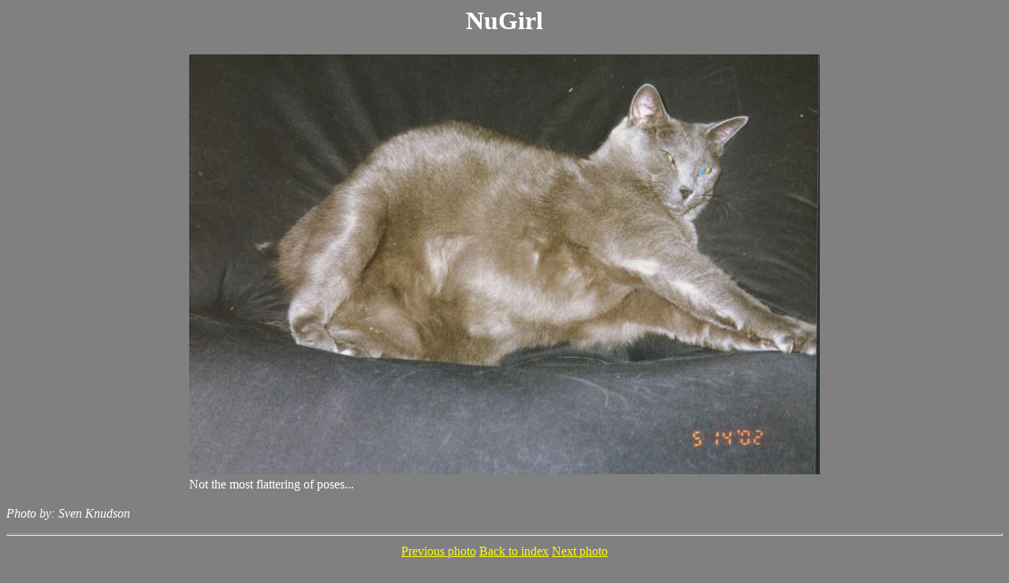

--- FILE ---
content_type: text/html
request_url: http://www.ninfinger.org/cats/cats09.html
body_size: 383
content:
<html>
<head>
<title>Ninfinger Productions: Cats!</title>
<base href="http://www.ninfinger.org/cats/">
</head>
<body bgcolor="#808080" text="#ffffff" link="#ffff00"vlink="#ff0000">
<h1 align=center>NuGirl</h1>

<center>
<table>
<td align=center>
<img src="cats09.jpg" alt="">
</td>
<tr>
<td>
Not the most flattering of poses...
</td>
</table>
</center>
<p>
<i>Photo by: Sven Knudson</i><br>

<hr size=3>
<center>
<table>
<td align=center>
<a href="cats08.html">Previous photo</a>
</td>
<td align=center>
<a href="morecats.html">Back to index</a>
</td>
<td align=center>
<a href="cats10.html">Next photo</a>
</td>
<tr>
</table>
<br>
</center>

</body>
</html>
